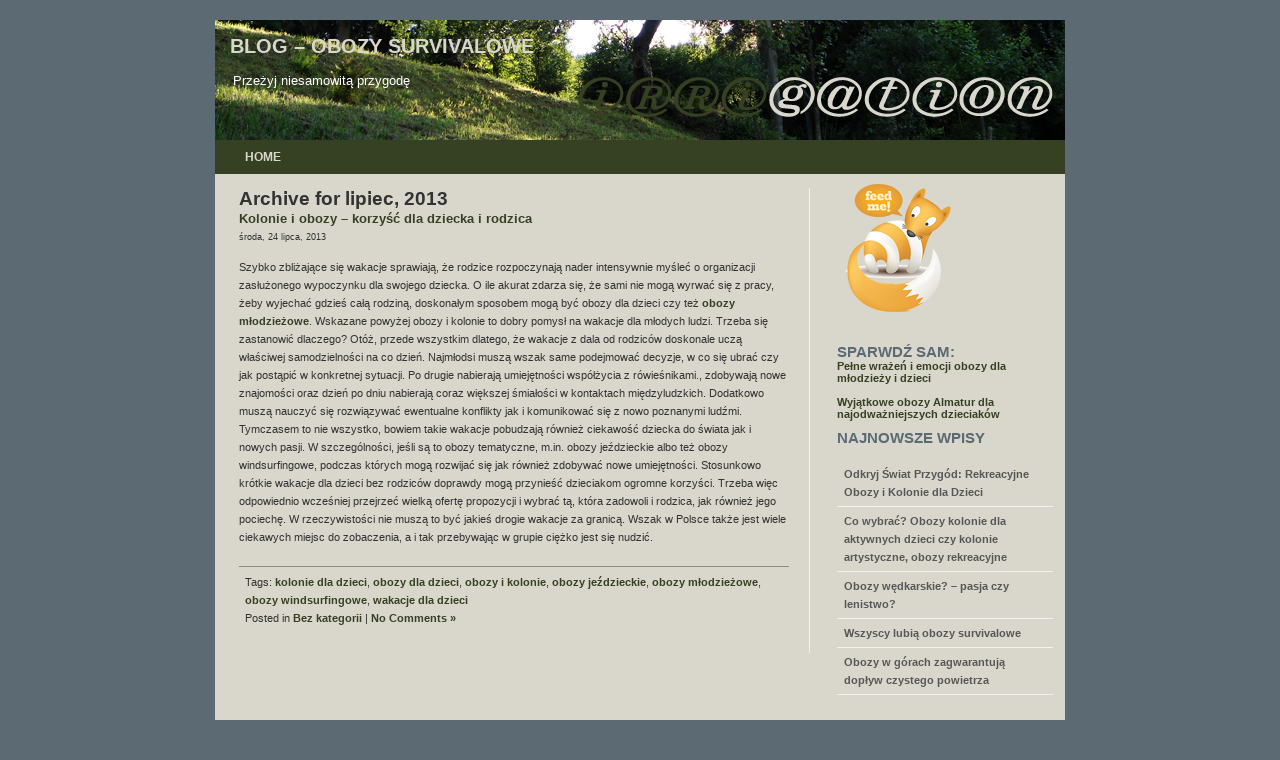

--- FILE ---
content_type: text/html; charset=UTF-8
request_url: https://obozysurvivalowe.com/2013/07/
body_size: 25700
content:
<!DOCTYPE html PUBLIC "-//W3C//DTD XHTML 1.0 Transitional//EN" "http://www.w3.org/TR/xhtml1/DTD/xhtml1-transitional.dtd">
<html xmlns="http://www.w3.org/1999/xhtml" lang="pl-PL">

<head profile="http://gmpg.org/xfn/11">
<meta http-equiv="Content-Type" content="text/html; charset=UTF-8" />

<title>Blog &#8211; obozy survivalowe   &raquo; 2013 &raquo; lipiec</title>


<link rel="alternate" type="application/rss+xml" title="Blog &#8211; obozy survivalowe RSS Feed" href="https://obozysurvivalowe.com/feed/" />
<link rel="pingback" href="https://obozysurvivalowe.com/xmlrpc.php" />
<link rel="shortcut icon" href="https://obozysurvivalowe.com/wp-content/themes/irrigation/favicon.ico" />
<link rel="stylesheet" href="https://obozysurvivalowe.com/wp-content/themes/irrigation/style.css" type="text/css" title="Preuro Themes" media="screen" />




<meta name='robots' content='max-image-preview:large' />
<script type="text/javascript">
/* <![CDATA[ */
window._wpemojiSettings = {"baseUrl":"https:\/\/s.w.org\/images\/core\/emoji\/15.0.3\/72x72\/","ext":".png","svgUrl":"https:\/\/s.w.org\/images\/core\/emoji\/15.0.3\/svg\/","svgExt":".svg","source":{"concatemoji":"https:\/\/obozysurvivalowe.com\/wp-includes\/js\/wp-emoji-release.min.js?ver=6.5.7"}};
/*! This file is auto-generated */
!function(i,n){var o,s,e;function c(e){try{var t={supportTests:e,timestamp:(new Date).valueOf()};sessionStorage.setItem(o,JSON.stringify(t))}catch(e){}}function p(e,t,n){e.clearRect(0,0,e.canvas.width,e.canvas.height),e.fillText(t,0,0);var t=new Uint32Array(e.getImageData(0,0,e.canvas.width,e.canvas.height).data),r=(e.clearRect(0,0,e.canvas.width,e.canvas.height),e.fillText(n,0,0),new Uint32Array(e.getImageData(0,0,e.canvas.width,e.canvas.height).data));return t.every(function(e,t){return e===r[t]})}function u(e,t,n){switch(t){case"flag":return n(e,"\ud83c\udff3\ufe0f\u200d\u26a7\ufe0f","\ud83c\udff3\ufe0f\u200b\u26a7\ufe0f")?!1:!n(e,"\ud83c\uddfa\ud83c\uddf3","\ud83c\uddfa\u200b\ud83c\uddf3")&&!n(e,"\ud83c\udff4\udb40\udc67\udb40\udc62\udb40\udc65\udb40\udc6e\udb40\udc67\udb40\udc7f","\ud83c\udff4\u200b\udb40\udc67\u200b\udb40\udc62\u200b\udb40\udc65\u200b\udb40\udc6e\u200b\udb40\udc67\u200b\udb40\udc7f");case"emoji":return!n(e,"\ud83d\udc26\u200d\u2b1b","\ud83d\udc26\u200b\u2b1b")}return!1}function f(e,t,n){var r="undefined"!=typeof WorkerGlobalScope&&self instanceof WorkerGlobalScope?new OffscreenCanvas(300,150):i.createElement("canvas"),a=r.getContext("2d",{willReadFrequently:!0}),o=(a.textBaseline="top",a.font="600 32px Arial",{});return e.forEach(function(e){o[e]=t(a,e,n)}),o}function t(e){var t=i.createElement("script");t.src=e,t.defer=!0,i.head.appendChild(t)}"undefined"!=typeof Promise&&(o="wpEmojiSettingsSupports",s=["flag","emoji"],n.supports={everything:!0,everythingExceptFlag:!0},e=new Promise(function(e){i.addEventListener("DOMContentLoaded",e,{once:!0})}),new Promise(function(t){var n=function(){try{var e=JSON.parse(sessionStorage.getItem(o));if("object"==typeof e&&"number"==typeof e.timestamp&&(new Date).valueOf()<e.timestamp+604800&&"object"==typeof e.supportTests)return e.supportTests}catch(e){}return null}();if(!n){if("undefined"!=typeof Worker&&"undefined"!=typeof OffscreenCanvas&&"undefined"!=typeof URL&&URL.createObjectURL&&"undefined"!=typeof Blob)try{var e="postMessage("+f.toString()+"("+[JSON.stringify(s),u.toString(),p.toString()].join(",")+"));",r=new Blob([e],{type:"text/javascript"}),a=new Worker(URL.createObjectURL(r),{name:"wpTestEmojiSupports"});return void(a.onmessage=function(e){c(n=e.data),a.terminate(),t(n)})}catch(e){}c(n=f(s,u,p))}t(n)}).then(function(e){for(var t in e)n.supports[t]=e[t],n.supports.everything=n.supports.everything&&n.supports[t],"flag"!==t&&(n.supports.everythingExceptFlag=n.supports.everythingExceptFlag&&n.supports[t]);n.supports.everythingExceptFlag=n.supports.everythingExceptFlag&&!n.supports.flag,n.DOMReady=!1,n.readyCallback=function(){n.DOMReady=!0}}).then(function(){return e}).then(function(){var e;n.supports.everything||(n.readyCallback(),(e=n.source||{}).concatemoji?t(e.concatemoji):e.wpemoji&&e.twemoji&&(t(e.twemoji),t(e.wpemoji)))}))}((window,document),window._wpemojiSettings);
/* ]]> */
</script>
<style id='wp-emoji-styles-inline-css' type='text/css'>

	img.wp-smiley, img.emoji {
		display: inline !important;
		border: none !important;
		box-shadow: none !important;
		height: 1em !important;
		width: 1em !important;
		margin: 0 0.07em !important;
		vertical-align: -0.1em !important;
		background: none !important;
		padding: 0 !important;
	}
</style>
<link rel='stylesheet' id='wp-block-library-css' href='https://obozysurvivalowe.com/wp-includes/css/dist/block-library/style.min.css?ver=6.5.7' type='text/css' media='all' />
<style id='classic-theme-styles-inline-css' type='text/css'>
/*! This file is auto-generated */
.wp-block-button__link{color:#fff;background-color:#32373c;border-radius:9999px;box-shadow:none;text-decoration:none;padding:calc(.667em + 2px) calc(1.333em + 2px);font-size:1.125em}.wp-block-file__button{background:#32373c;color:#fff;text-decoration:none}
</style>
<style id='global-styles-inline-css' type='text/css'>
body{--wp--preset--color--black: #000000;--wp--preset--color--cyan-bluish-gray: #abb8c3;--wp--preset--color--white: #ffffff;--wp--preset--color--pale-pink: #f78da7;--wp--preset--color--vivid-red: #cf2e2e;--wp--preset--color--luminous-vivid-orange: #ff6900;--wp--preset--color--luminous-vivid-amber: #fcb900;--wp--preset--color--light-green-cyan: #7bdcb5;--wp--preset--color--vivid-green-cyan: #00d084;--wp--preset--color--pale-cyan-blue: #8ed1fc;--wp--preset--color--vivid-cyan-blue: #0693e3;--wp--preset--color--vivid-purple: #9b51e0;--wp--preset--gradient--vivid-cyan-blue-to-vivid-purple: linear-gradient(135deg,rgba(6,147,227,1) 0%,rgb(155,81,224) 100%);--wp--preset--gradient--light-green-cyan-to-vivid-green-cyan: linear-gradient(135deg,rgb(122,220,180) 0%,rgb(0,208,130) 100%);--wp--preset--gradient--luminous-vivid-amber-to-luminous-vivid-orange: linear-gradient(135deg,rgba(252,185,0,1) 0%,rgba(255,105,0,1) 100%);--wp--preset--gradient--luminous-vivid-orange-to-vivid-red: linear-gradient(135deg,rgba(255,105,0,1) 0%,rgb(207,46,46) 100%);--wp--preset--gradient--very-light-gray-to-cyan-bluish-gray: linear-gradient(135deg,rgb(238,238,238) 0%,rgb(169,184,195) 100%);--wp--preset--gradient--cool-to-warm-spectrum: linear-gradient(135deg,rgb(74,234,220) 0%,rgb(151,120,209) 20%,rgb(207,42,186) 40%,rgb(238,44,130) 60%,rgb(251,105,98) 80%,rgb(254,248,76) 100%);--wp--preset--gradient--blush-light-purple: linear-gradient(135deg,rgb(255,206,236) 0%,rgb(152,150,240) 100%);--wp--preset--gradient--blush-bordeaux: linear-gradient(135deg,rgb(254,205,165) 0%,rgb(254,45,45) 50%,rgb(107,0,62) 100%);--wp--preset--gradient--luminous-dusk: linear-gradient(135deg,rgb(255,203,112) 0%,rgb(199,81,192) 50%,rgb(65,88,208) 100%);--wp--preset--gradient--pale-ocean: linear-gradient(135deg,rgb(255,245,203) 0%,rgb(182,227,212) 50%,rgb(51,167,181) 100%);--wp--preset--gradient--electric-grass: linear-gradient(135deg,rgb(202,248,128) 0%,rgb(113,206,126) 100%);--wp--preset--gradient--midnight: linear-gradient(135deg,rgb(2,3,129) 0%,rgb(40,116,252) 100%);--wp--preset--font-size--small: 13px;--wp--preset--font-size--medium: 20px;--wp--preset--font-size--large: 36px;--wp--preset--font-size--x-large: 42px;--wp--preset--spacing--20: 0.44rem;--wp--preset--spacing--30: 0.67rem;--wp--preset--spacing--40: 1rem;--wp--preset--spacing--50: 1.5rem;--wp--preset--spacing--60: 2.25rem;--wp--preset--spacing--70: 3.38rem;--wp--preset--spacing--80: 5.06rem;--wp--preset--shadow--natural: 6px 6px 9px rgba(0, 0, 0, 0.2);--wp--preset--shadow--deep: 12px 12px 50px rgba(0, 0, 0, 0.4);--wp--preset--shadow--sharp: 6px 6px 0px rgba(0, 0, 0, 0.2);--wp--preset--shadow--outlined: 6px 6px 0px -3px rgba(255, 255, 255, 1), 6px 6px rgba(0, 0, 0, 1);--wp--preset--shadow--crisp: 6px 6px 0px rgba(0, 0, 0, 1);}:where(.is-layout-flex){gap: 0.5em;}:where(.is-layout-grid){gap: 0.5em;}body .is-layout-flex{display: flex;}body .is-layout-flex{flex-wrap: wrap;align-items: center;}body .is-layout-flex > *{margin: 0;}body .is-layout-grid{display: grid;}body .is-layout-grid > *{margin: 0;}:where(.wp-block-columns.is-layout-flex){gap: 2em;}:where(.wp-block-columns.is-layout-grid){gap: 2em;}:where(.wp-block-post-template.is-layout-flex){gap: 1.25em;}:where(.wp-block-post-template.is-layout-grid){gap: 1.25em;}.has-black-color{color: var(--wp--preset--color--black) !important;}.has-cyan-bluish-gray-color{color: var(--wp--preset--color--cyan-bluish-gray) !important;}.has-white-color{color: var(--wp--preset--color--white) !important;}.has-pale-pink-color{color: var(--wp--preset--color--pale-pink) !important;}.has-vivid-red-color{color: var(--wp--preset--color--vivid-red) !important;}.has-luminous-vivid-orange-color{color: var(--wp--preset--color--luminous-vivid-orange) !important;}.has-luminous-vivid-amber-color{color: var(--wp--preset--color--luminous-vivid-amber) !important;}.has-light-green-cyan-color{color: var(--wp--preset--color--light-green-cyan) !important;}.has-vivid-green-cyan-color{color: var(--wp--preset--color--vivid-green-cyan) !important;}.has-pale-cyan-blue-color{color: var(--wp--preset--color--pale-cyan-blue) !important;}.has-vivid-cyan-blue-color{color: var(--wp--preset--color--vivid-cyan-blue) !important;}.has-vivid-purple-color{color: var(--wp--preset--color--vivid-purple) !important;}.has-black-background-color{background-color: var(--wp--preset--color--black) !important;}.has-cyan-bluish-gray-background-color{background-color: var(--wp--preset--color--cyan-bluish-gray) !important;}.has-white-background-color{background-color: var(--wp--preset--color--white) !important;}.has-pale-pink-background-color{background-color: var(--wp--preset--color--pale-pink) !important;}.has-vivid-red-background-color{background-color: var(--wp--preset--color--vivid-red) !important;}.has-luminous-vivid-orange-background-color{background-color: var(--wp--preset--color--luminous-vivid-orange) !important;}.has-luminous-vivid-amber-background-color{background-color: var(--wp--preset--color--luminous-vivid-amber) !important;}.has-light-green-cyan-background-color{background-color: var(--wp--preset--color--light-green-cyan) !important;}.has-vivid-green-cyan-background-color{background-color: var(--wp--preset--color--vivid-green-cyan) !important;}.has-pale-cyan-blue-background-color{background-color: var(--wp--preset--color--pale-cyan-blue) !important;}.has-vivid-cyan-blue-background-color{background-color: var(--wp--preset--color--vivid-cyan-blue) !important;}.has-vivid-purple-background-color{background-color: var(--wp--preset--color--vivid-purple) !important;}.has-black-border-color{border-color: var(--wp--preset--color--black) !important;}.has-cyan-bluish-gray-border-color{border-color: var(--wp--preset--color--cyan-bluish-gray) !important;}.has-white-border-color{border-color: var(--wp--preset--color--white) !important;}.has-pale-pink-border-color{border-color: var(--wp--preset--color--pale-pink) !important;}.has-vivid-red-border-color{border-color: var(--wp--preset--color--vivid-red) !important;}.has-luminous-vivid-orange-border-color{border-color: var(--wp--preset--color--luminous-vivid-orange) !important;}.has-luminous-vivid-amber-border-color{border-color: var(--wp--preset--color--luminous-vivid-amber) !important;}.has-light-green-cyan-border-color{border-color: var(--wp--preset--color--light-green-cyan) !important;}.has-vivid-green-cyan-border-color{border-color: var(--wp--preset--color--vivid-green-cyan) !important;}.has-pale-cyan-blue-border-color{border-color: var(--wp--preset--color--pale-cyan-blue) !important;}.has-vivid-cyan-blue-border-color{border-color: var(--wp--preset--color--vivid-cyan-blue) !important;}.has-vivid-purple-border-color{border-color: var(--wp--preset--color--vivid-purple) !important;}.has-vivid-cyan-blue-to-vivid-purple-gradient-background{background: var(--wp--preset--gradient--vivid-cyan-blue-to-vivid-purple) !important;}.has-light-green-cyan-to-vivid-green-cyan-gradient-background{background: var(--wp--preset--gradient--light-green-cyan-to-vivid-green-cyan) !important;}.has-luminous-vivid-amber-to-luminous-vivid-orange-gradient-background{background: var(--wp--preset--gradient--luminous-vivid-amber-to-luminous-vivid-orange) !important;}.has-luminous-vivid-orange-to-vivid-red-gradient-background{background: var(--wp--preset--gradient--luminous-vivid-orange-to-vivid-red) !important;}.has-very-light-gray-to-cyan-bluish-gray-gradient-background{background: var(--wp--preset--gradient--very-light-gray-to-cyan-bluish-gray) !important;}.has-cool-to-warm-spectrum-gradient-background{background: var(--wp--preset--gradient--cool-to-warm-spectrum) !important;}.has-blush-light-purple-gradient-background{background: var(--wp--preset--gradient--blush-light-purple) !important;}.has-blush-bordeaux-gradient-background{background: var(--wp--preset--gradient--blush-bordeaux) !important;}.has-luminous-dusk-gradient-background{background: var(--wp--preset--gradient--luminous-dusk) !important;}.has-pale-ocean-gradient-background{background: var(--wp--preset--gradient--pale-ocean) !important;}.has-electric-grass-gradient-background{background: var(--wp--preset--gradient--electric-grass) !important;}.has-midnight-gradient-background{background: var(--wp--preset--gradient--midnight) !important;}.has-small-font-size{font-size: var(--wp--preset--font-size--small) !important;}.has-medium-font-size{font-size: var(--wp--preset--font-size--medium) !important;}.has-large-font-size{font-size: var(--wp--preset--font-size--large) !important;}.has-x-large-font-size{font-size: var(--wp--preset--font-size--x-large) !important;}
.wp-block-navigation a:where(:not(.wp-element-button)){color: inherit;}
:where(.wp-block-post-template.is-layout-flex){gap: 1.25em;}:where(.wp-block-post-template.is-layout-grid){gap: 1.25em;}
:where(.wp-block-columns.is-layout-flex){gap: 2em;}:where(.wp-block-columns.is-layout-grid){gap: 2em;}
.wp-block-pullquote{font-size: 1.5em;line-height: 1.6;}
</style>
<link rel="https://api.w.org/" href="https://obozysurvivalowe.com/wp-json/" /><link rel="EditURI" type="application/rsd+xml" title="RSD" href="https://obozysurvivalowe.com/xmlrpc.php?rsd" />
<meta name="generator" content="WordPress 6.5.7" />
<style type="text/css">
#header {
 background: #333 url(https://obozysurvivalowe.com/wp-content/themes/irrigation/images/header.jpg) 0 0 no-repeat;
 height: 120px;
 width: 850px;
	position: relative;
}
 </style>

</head>
<body>

<div id="container">


<div id="header">
		<h1><a href="https://obozysurvivalowe.com/">Blog &#8211; obozy survivalowe</a></h1>
		<h2>Przeżyj niesamowitą przygodę</h2>
</div>


<div id="menu"><ul><li><a href="https://obozysurvivalowe.com">Home</a></li></ul></div>

	<div id="content">

		
 	   	  		<h2 class="pagetitle">Archive for lipiec, 2013</h2>
 	  

		<div class="navigation">
			<div class="alignleft"></div>
			<div class="alignright"></div>
		</div>

				<div class="post">
				<h3 id="post-42"><a href="https://obozysurvivalowe.com/kolonie-i-obozy-korzysc-dla-dziecka-i-rodzica/" rel="bookmark" title="Permanent Link to Kolonie i obozy &ndash; korzyść dla dziecka i rodzica">Kolonie i obozy &ndash; korzyść dla dziecka i rodzica</a></h3>
				<small>środa, 24 lipca, 2013</small>

				<div class="entry">
					<p>Szybko zbliżające się wakacje sprawiają, że rodzice rozpoczynają nader intensywnie myśleć o organizacji zasłużonego wypoczynku dla swojego dziecka. O ile akurat zdarza się, że sami nie mogą wyrwać się z pracy, żeby wyjechać gdzieś całą rodziną, doskonałym sposobem mogą być obozy dla dzieci czy też<strong> <a href="https://www.e-almatur.pl/obozy-mlodziezowe">obozy młodzieżowe</a></strong>. Wskazane powyżej obozy i kolonie to dobry pomysł na wakacje dla młodych ludzi. Trzeba się zastanowić dlaczego? Otóż, przede wszystkim dlatego, że wakacje z dala od rodziców doskonale uczą właściwej samodzielności na co dzień. Najmłodsi muszą wszak same podejmować decyzje, w co się ubrać czy jak postąpić w konkretnej sytuacji. Po drugie nabierają umiejętności współżycia z rówieśnikami., zdobywają nowe znajomości oraz dzień po dniu nabierają coraz większej śmiałości w kontaktach międzyludzkich. Dodatkowo muszą nauczyć się rozwiązywać ewentualne konflikty jak i komunikować się z nowo poznanymi ludźmi. Tymczasem to nie wszystko, bowiem takie wakacje pobudzają również ciekawość dziecka do świata jak i nowych pasji. W szczególności, jeśli są to obozy tematyczne, m.in. obozy jeździeckie albo też obozy windsurfingowe, podczas których mogą rozwijać się jak również zdobywać nowe umiejętności. Stosunkowo krótkie wakacje dla dzieci bez rodziców doprawdy mogą przynieść dzieciakom ogromne korzyści. Trzeba więc odpowiednio wcześniej przejrzeć wielką ofertę propozycji i wybrać tą, która zadowoli i rodzica, jak również jego pociechę. W rzeczywistości nie muszą to być jakieś drogie wakacje za granicą. Wszak w Polsce także jest wiele ciekawych miejsc do zobaczenia, a i tak przebywając w grupie ciężko jest się nudzić.</p>
				</div>

				<p class="postmetadata">Tags: <a href="https://obozysurvivalowe.com/tag/kolonie-dla-dzieci/" rel="tag">kolonie dla dzieci</a>, <a href="https://obozysurvivalowe.com/tag/obozy-dla-dzieci/" rel="tag">obozy dla dzieci</a>, <a href="https://obozysurvivalowe.com/tag/obozy-i-kolonie/" rel="tag">obozy i kolonie</a>, <a href="https://obozysurvivalowe.com/tag/obozy-jezdzieckie/" rel="tag">obozy jeździeckie</a>, <a href="https://obozysurvivalowe.com/tag/obozy-mlodziezowe/" rel="tag">obozy młodzieżowe</a>, <a href="https://obozysurvivalowe.com/tag/obozy-windsurfingowe/" rel="tag">obozy windsurfingowe</a>, <a href="https://obozysurvivalowe.com/tag/wakacje-dla-dzieci/" rel="tag">wakacje dla dzieci</a><br /> Posted in <a href="https://obozysurvivalowe.com/category/bez-kategorii/" rel="category tag">Bez kategorii</a> |   <a href="https://obozysurvivalowe.com/kolonie-i-obozy-korzysc-dla-dziecka-i-rodzica/#respond">No Comments &#187;</a></p>

			</div>

		
		<div class="navigation">
			<div class="alignleft"></div>
			<div class="alignright"></div>
		</div>

	
	</div>

	
        <a href="?feed=rss2"><img src="https://obozysurvivalowe.com/wp-content/themes/irrigation/images/rss.png" alt="Subscribe to RSS feed" /></a>
  
    <div id="sidebar">
		
        <ul>
        
        
			<h2>Sparwdź sam:</h2>			<div class="textwidget"><a href="https://www.e-almatur.pl">Pełne wrażeń i emocji obozy dla młodzieży i dzieci</a>

<br />
<br />

<a href="https://www.megawakacje.pl">Wyjątkowe obozy Almatur dla najodważniejszych dzieciaków</a>


</div>
		
		
		<h2>Najnowsze wpisy</h2>
		<ul>
											<li>
					<a href="https://obozysurvivalowe.com/odkryj-swiat-przygod-rekreacyjne-obozy-i-kolonie-dla-dzieci/">Odkryj Świat Przygód: Rekreacyjne Obozy i Kolonie dla Dzieci</a>
									</li>
											<li>
					<a href="https://obozysurvivalowe.com/co-wybrac-obozy-kolonie-dla-aktywnych-dzieci-czy-kolonie-artystyczne-obozy-rekreacyjne/">Co wybrać? Obozy kolonie dla aktywnych dzieci czy kolonie artystyczne, obozy rekreacyjne</a>
									</li>
											<li>
					<a href="https://obozysurvivalowe.com/obozy-wedkarskie-pasja-czy-lenistwo/">Obozy wędkarskie? &#8211; pasja czy lenistwo?</a>
									</li>
											<li>
					<a href="https://obozysurvivalowe.com/wszyscy-lubia-obozy-survivalowe/">Wszyscy lubią obozy survivalowe</a>
									</li>
											<li>
					<a href="https://obozysurvivalowe.com/obozy-w-grach-zagwarantuja-doplyw-czystego-powietrza/">Obozy w g&oacute;rach zagwarantują dopływ czystego powietrza</a>
									</li>
					</ul>

		<h2>Archiwum</h2>
			<ul>
					<li><a href='https://obozysurvivalowe.com/2024/04/'>kwiecień 2024</a></li>
	<li><a href='https://obozysurvivalowe.com/2023/11/'>listopad 2023</a></li>
	<li><a href='https://obozysurvivalowe.com/2023/04/'>kwiecień 2023</a></li>
	<li><a href='https://obozysurvivalowe.com/2023/03/'>marzec 2023</a></li>
	<li><a href='https://obozysurvivalowe.com/2014/08/'>sierpień 2014</a></li>
	<li><a href='https://obozysurvivalowe.com/2014/07/'>lipiec 2014</a></li>
	<li><a href='https://obozysurvivalowe.com/2014/06/'>czerwiec 2014</a></li>
	<li><a href='https://obozysurvivalowe.com/2014/05/'>maj 2014</a></li>
	<li><a href='https://obozysurvivalowe.com/2014/04/'>kwiecień 2014</a></li>
	<li><a href='https://obozysurvivalowe.com/2014/03/'>marzec 2014</a></li>
	<li><a href='https://obozysurvivalowe.com/2014/02/'>luty 2014</a></li>
	<li><a href='https://obozysurvivalowe.com/2013/12/'>grudzień 2013</a></li>
	<li><a href='https://obozysurvivalowe.com/2013/11/'>listopad 2013</a></li>
	<li><a href='https://obozysurvivalowe.com/2013/10/'>październik 2013</a></li>
	<li><a href='https://obozysurvivalowe.com/2013/09/'>wrzesień 2013</a></li>
	<li><a href='https://obozysurvivalowe.com/2013/07/' aria-current="page">lipiec 2013</a></li>
	<li><a href='https://obozysurvivalowe.com/2013/06/'>czerwiec 2013</a></li>
	<li><a href='https://obozysurvivalowe.com/2013/05/'>maj 2013</a></li>
	<li><a href='https://obozysurvivalowe.com/2013/04/'>kwiecień 2013</a></li>
	<li><a href='https://obozysurvivalowe.com/2013/03/'>marzec 2013</a></li>
	<li><a href='https://obozysurvivalowe.com/2013/01/'>styczeń 2013</a></li>
	<li><a href='https://obozysurvivalowe.com/2012/12/'>grudzień 2012</a></li>
	<li><a href='https://obozysurvivalowe.com/2012/11/'>listopad 2012</a></li>
	<li><a href='https://obozysurvivalowe.com/2012/10/'>październik 2012</a></li>
	<li><a href='https://obozysurvivalowe.com/2012/09/'>wrzesień 2012</a></li>
	<li><a href='https://obozysurvivalowe.com/2012/08/'>sierpień 2012</a></li>
	<li><a href='https://obozysurvivalowe.com/2012/07/'>lipiec 2012</a></li>
	<li><a href='https://obozysurvivalowe.com/2012/06/'>czerwiec 2012</a></li>
	<li><a href='https://obozysurvivalowe.com/2012/05/'>maj 2012</a></li>
	<li><a href='https://obozysurvivalowe.com/2012/04/'>kwiecień 2012</a></li>
	<li><a href='https://obozysurvivalowe.com/2012/03/'>marzec 2012</a></li>
	<li><a href='https://obozysurvivalowe.com/2012/01/'>styczeń 2012</a></li>
	<li><a href='https://obozysurvivalowe.com/2011/12/'>grudzień 2011</a></li>
	<li><a href='https://obozysurvivalowe.com/2011/11/'>listopad 2011</a></li>
	<li><a href='https://obozysurvivalowe.com/2011/10/'>październik 2011</a></li>
			</ul>

					</ul>
	</div>


<div id="footer">
	<div class="fcontent12">
			</div>
	<div class="fcontent12">
		<ul>
				<li>
				<h2>Archives</h2>
				<ul>
					<li><a href='https://obozysurvivalowe.com/2024/04/'>kwiecień 2024</a></li>
	<li><a href='https://obozysurvivalowe.com/2023/11/'>listopad 2023</a></li>
	<li><a href='https://obozysurvivalowe.com/2023/04/'>kwiecień 2023</a></li>
	<li><a href='https://obozysurvivalowe.com/2023/03/'>marzec 2023</a></li>
	<li><a href='https://obozysurvivalowe.com/2014/08/'>sierpień 2014</a></li>
	<li><a href='https://obozysurvivalowe.com/2014/07/'>lipiec 2014</a></li>
	<li><a href='https://obozysurvivalowe.com/2014/06/'>czerwiec 2014</a></li>
	<li><a href='https://obozysurvivalowe.com/2014/05/'>maj 2014</a></li>
	<li><a href='https://obozysurvivalowe.com/2014/04/'>kwiecień 2014</a></li>
	<li><a href='https://obozysurvivalowe.com/2014/03/'>marzec 2014</a></li>
	<li><a href='https://obozysurvivalowe.com/2014/02/'>luty 2014</a></li>
	<li><a href='https://obozysurvivalowe.com/2013/12/'>grudzień 2013</a></li>
	<li><a href='https://obozysurvivalowe.com/2013/11/'>listopad 2013</a></li>
	<li><a href='https://obozysurvivalowe.com/2013/10/'>październik 2013</a></li>
	<li><a href='https://obozysurvivalowe.com/2013/09/'>wrzesień 2013</a></li>
	<li><a href='https://obozysurvivalowe.com/2013/07/' aria-current="page">lipiec 2013</a></li>
	<li><a href='https://obozysurvivalowe.com/2013/06/'>czerwiec 2013</a></li>
	<li><a href='https://obozysurvivalowe.com/2013/05/'>maj 2013</a></li>
	<li><a href='https://obozysurvivalowe.com/2013/04/'>kwiecień 2013</a></li>
	<li><a href='https://obozysurvivalowe.com/2013/03/'>marzec 2013</a></li>
	<li><a href='https://obozysurvivalowe.com/2013/01/'>styczeń 2013</a></li>
	<li><a href='https://obozysurvivalowe.com/2012/12/'>grudzień 2012</a></li>
	<li><a href='https://obozysurvivalowe.com/2012/11/'>listopad 2012</a></li>
	<li><a href='https://obozysurvivalowe.com/2012/10/'>październik 2012</a></li>
	<li><a href='https://obozysurvivalowe.com/2012/09/'>wrzesień 2012</a></li>
	<li><a href='https://obozysurvivalowe.com/2012/08/'>sierpień 2012</a></li>
	<li><a href='https://obozysurvivalowe.com/2012/07/'>lipiec 2012</a></li>
	<li><a href='https://obozysurvivalowe.com/2012/06/'>czerwiec 2012</a></li>
	<li><a href='https://obozysurvivalowe.com/2012/05/'>maj 2012</a></li>
	<li><a href='https://obozysurvivalowe.com/2012/04/'>kwiecień 2012</a></li>
	<li><a href='https://obozysurvivalowe.com/2012/03/'>marzec 2012</a></li>
	<li><a href='https://obozysurvivalowe.com/2012/01/'>styczeń 2012</a></li>
	<li><a href='https://obozysurvivalowe.com/2011/12/'>grudzień 2011</a></li>
	<li><a href='https://obozysurvivalowe.com/2011/11/'>listopad 2011</a></li>
	<li><a href='https://obozysurvivalowe.com/2011/10/'>październik 2011</a></li>
				</ul>
		</li></ul>
	</div>
	<div class="fcontent3">
		<h2>Enjoy!</h2>
		<p>This page took 0,134 seconds of computer labor to produce.</p>
		<p>design by <a href="http://preuro.eu">preuro.eu</a></p>
	</div>
</div>
</body>
</html>

--- FILE ---
content_type: text/css
request_url: https://obozysurvivalowe.com/wp-content/themes/irrigation/style.css
body_size: 9185
content:
/*
Theme Name: Irrigation
Theme URI: http://preuro.eu/irrigation/
Description: <a href="http://preuro.eu/irrigation/">Irrigation</a> new smooth WordPress theme. A two-columned wordpress theme with customizable header. Fixed-width, two columns. In green-brown colour.
Author: Dannci
Author URI: http://preuro.eu
version: 1.1.0
Tags: green, dark, brown, two-columns, fixed-width, sticky-post, custom-header
*/




/* basics */

*{margin:0; padding:0;}

body {
	background:#5C6A73;
	font-family: verdana, arial, tahoma, sans-serif;
	font-size: 8pt;
	margin:20px;
	
	}

	
h1 {font-size: 18pt;}
h2 {font-size: 14pt;}
h3 {font-size: 10pt;}
h4 {font-size: 9pt;}


img{ border: none; padding:10px; }

#img a, #img a:hover{border:none; padding:0;}
.img a, .img a:hover{border:none; padding:0;}

img.left{ float: left; border: none; padding: 6px 0 0 0; }
img.right{ float: right; border: none; padding: 0 0 0 6px; }

blockquote{
	border-left:1px solid #A5ABAB;
	margin:15px;
	padding:0 12px 0 12px;
	}

code{
	font-family:"Courier New", Courier, monospace;
	}


/* links */

a{
	color:#364022;
	text-decoration:none;
	font:Arial, Helvetica, sans-serif;
	font-weight:bold;
	}

a:hover{text-decoration: none; color:#5C6A73;}



/* container */


#container {
	width: 850px;
	margin: 0 auto;
	padding:0;
	background:#D9D7CC;
	color:#333;
	overflow: hidden;
	}
	
/* header */

#header {
	background:#8C8C79;
	background-image:url(images/header.jpg);
	background-repeat:no-repeat;
	background-position:right;
  	width: 850px; 
  	height: 120px;
	color: #fff;
	text-align:left; 
	}

#header h1{
	font:normal 15pt arial, verdana, georgia, times;
	padding:15px;
	margin:0;
	text-transform:uppercase;
	font-weight:bold;	
	}
	
#header h1 a{color: #D9D7CC; text-decoration: none;font:bold;	}
#header h1 a:hover{color: #666; text-decoration: none;}


#header h2{
	font:normal 10pt verdana, arial,georgia, times;
	color:#fff;
	padding: 0 0 0 18px;
	margin:0;	
	}

/* main menu */


#menu {
	background:#364022;
	font:Arial, Helvetica, sans-serif;
	font-size: 9pt;
	width:850px; 
	overflow:hidden;
	text-transform:uppercase;
	letter-spacing:0px;
}


#menu ul {
	margin:0;
	padding-left:20px;
}

#menu ul li {
	list-style-type: none;
	float:left;
	margin: 0;
	padding: 0;
}

#menu ul li a {
	padding:10px 10px 10px 10px;
	margin: 0;
	color: #D9D7CC;
	display:block;
	font-weight:bold;
	
}

#menu ul li a:hover {
	background: #fff;
	color:#000;
	text-decoration:none;
}



/* content */


#content {
	float:left;
	width:550px;
	overflow: hidden;
	margin:14px;
	border-right: 1px solid #f2f2f2;
	padding-right:20px;
	padding-left:10px;
	}

.post {
	margin:0;
	padding:0;
	line-height: 14pt;
	}
	
.post h2{
	font:normal 16pt arial, verdana, georgia, times;
	border-bottom:1px solid #8C8C79;
	padding-top:25px;
	}
	
.post h2 a{
	color: #364022;
	text-decoration: none;
	
	}
	
.post h2 a:hover{
	color: #777;
	text-decoration: none;
	}

.post ul {}

.post li {}

.entry p{margin:12px 0;}

.postmetadata{
	clear: both;
	background:#D9D7CC;
	padding:6px;
	margin: 20px 0;
	border-top:1px solid #8C8C79;
	}
	

.navigation {
	font-size:8pt;
	width:100%;
	float:left;
	margin:0;
	padding:0;
	overflow:hidden;
	display:inline;
	}
	
.alignleft a{float:left; margin:25px 0; display:inline-block;}
.alignright a{float:right; margin:25px 0;}



/* sidebar */

#sidebar {
	font-family: verdana, arial, tahoma;
	font-size:8pt;
	font-weight:bold;
	width:240px;
	float:right;
	margin:0;
	padding: 0;
	
	}

#sidebar h2{
	font:normal 11pt arial, georgia, times;
	color: #5C6A73;
	font-weight:bold;	
	margin: 0;
	padding: 0;
	padding-top:10px;
	text-transform:uppercase;
}

#sidebar label{
	font:normal 11pt arial, georgia, times;
	color: #000;	
	margin: 0;
	padding: 0;
}

#sidebar p {margin:0; padding: 0 6px 0 8px;}

#sidebar img,  #sidebar img a, #sidebar img a:hover{padding: 5px; margin: 0; border:none;}

#sidebar ul {
	margin:12px;
	padding:0;
	}

#sidebar ul li {
	margin: 0;
	padding: 0;
	line-height: 14pt;
	list-style-type: none;
	}

#sidebar ul ul {
	margin:14px 0;
	padding:0;
}

#sidebar ul ul li {
	list-style-type: none;
	}

#sidebar ul ul ul{
	margin: 0;
	padding: 0;
}

#sidebar ul ul ul li{
	padding: 0 0 0 0px;
	list-style-type: none;
	color: #898989;
}

#sidebar li a{
    
    text-decoration:none;    
    display: block;
    color:#575757;
    	text-decoration: none;
    	margin: 0px;
    	padding: 5px 7px 5px 7px;
	border-bottom: 1px solid  #f2f2f2;
}

#sidebar a:hover{
background-color:#8C8C79;
    text-decoration:none;    
    display: block;
    color:#fff;
    	margin: 0px;
    	padding: 5px 7px 5px 7px;
	border-bottom: 1px solid  #f2f2f2;
}

#sidebar a:active{
background-color:#364022;
    text-decoration:none;color:#fff;    
}




/* comments */


#commentform{
	background:#8C8C79;
	margin:0;
	padding:10px;
	}
	
#commentform p{
	color: #000;
	}
	
#commentform a{color: #364022; text-decoration: none; border-bottom: 1px dotted #465D71;line-height: 14pt;}
	
#commentform h3{
	font-family: arial, georgia, times, verdana;
	font-size: 10pt;
	font-weight: 300;
	color: #000;
	margin:0;
	padding:0;
	background-color:#999999;
	}
	
#comment{
	width:80%;
	}

#comments{
background-color:#364022;
padding: 5px 0 5px 10px;
color:#FFFFFF;
	}

#author, #email, #url, #comment, #submit{
	background: #D9D7CC;
	font-family: verdana, arial, times;
	font-size: 8pt;
	margin:5px 5px 0 0;
	padding:3px;
	border: 1px solid #D9D7CC;
	}
	
#submit{margin:5px 5px 0 0;}

#comments{margin:0; padding:0}
	
ol.commentlist {list-style-type: none; margin:0; padding:0;}

.avatar{float:left; margin:0 12px 0 0;}

ol.commentlist li {
	background: #D9D7CC;
	margin:10px 0;
	padding:5px 0 5px 10px;
	list-style-type:none;
	border-top:1px solid #8C8C79;
	border-bottom:1px solid #8C8C79;
	}

ol.commentlist li.alt {background: #eee;}
ol.commentlist li p {margin: 6px 0 6px 0; padding: 0 12px 0 0; line-height: 14pt;}

ol.commentlist a {color:#000;}

cite {
	font-family: arial, verdana, tahoma;
	font-size: 9pt;
	font-weight: bold;
	font-style: normal;
	}
	
cite a{color: #000; text-decoration: none; border-bottom: 1px dotted #465D71;}




/* search */

#searchform{
	padding:0;
	margin:14px 0;
	}

#searchform input#s{
	margin:0;
	padding:3px;
	border:1px solid #8C8C79;
	width:200px;
	}

#searchform input#searchsubmit{
	border:none;
	background:#D9D7CC;
	color:#8C8C79;
	text-transform:lowercase;
	}


	
/* misc */

img.centered {
	display: block;
	margin-left: auto;
	margin-right: auto;
	}

img.alignright {
	padding: 4px;
	margin: 0 0 2px 7px;
	display: inline;
	}

img.alignleft {
	padding: 4px;
	margin: 0 7px 2px 0;
	display: inline;
	}

.alignright {
	float: right;
	}

.alignleft {
	float: left
	}
	
.wp-caption {
   border: 1px solid #ddd;
   text-align: center;
   background-color: #f3f3f3;
   padding-top: 4px;
   margin: 10px;
   /* optional rounded corners for browsers that support it */
   -moz-border-radius: 3px;
   -khtml-border-radius: 3px;
   -webkit-border-radius: 3px;
   border-radius: 3px;
}

.wp-caption img {
   margin: 0;
   padding: 0;
   border: 0 none;
}

.wp-caption p.wp-caption-text {
   font-size: 11px;
   line-height: 17px;
   padding: 0 4px 5px;
   margin: 0;
}




/* footer */

#footer {
	clear:both;
	min-height:274px;
	height:auto;
	height:274px;
	background:#364022;
	text-align: left;
	padding:5px 0 0 0;
	color: #fff;
	font:12px/20px Verdana, Arial, Helvetica, sans-serif;
	line-height: 18px;
	width:100%;
	margin:10px 0 0 0;
}

#footer h2{
clear:both;
	COLOR: #fff;
	text-transform:uppercase;
	font:normal 17px arial;
	margin:0px 0px 8px 0px;
	padding:40px 0px 0px 0px;
	border-bottom:1px dashed #ccc;
}

#footer A:link {
	COLOR: #ccc; text-decoration: none;
}
#footer A:visited {
	COLOR: #ccc; text-decoration: none;
}
#footer A:active {
	COLOR: #111; text-decoration: none;
}
#footer A:hover {
	COLOR: #666; font-weight:bold;
}

.fcontent12 {
float:left;
width:30%;
margin:0 15px 10px 20px;
}

.fcontent12 ul {
list-style-type:none;
margin:0px;
padding:0;
}

.fcontent12 ul li{
list-style-type:none;
margin:0px;
padding:0;
}

.fcontent12 ul ul{
margin:0px;
padding:0px;
}


.fcontent12 ul ul li {
list-style-type:none;
font:12px/20px Trebuchet MS, Verdana, Arial, Helvetica, sans-serif;
margin:0;
padding:3px 0px 3px 22px;
color:#fff;
border-bottom: 1px dotted #ffdcdf;
background:url(images/foot-arr-l.gif) no-repeat left;
}


.fcontent3 {
float:left;
width:30%;
margin:0 0 10px 0px
}

.fcontent3 img{
padding:1px;

background:#c7c480;
margin:5px 0 0 2px;
}


.aligncenter {
	display: block;
	margin-left: auto;
	margin-right: auto;
}

.alignleft {
	float: left;
}

.alignright {
	float: right;
}
